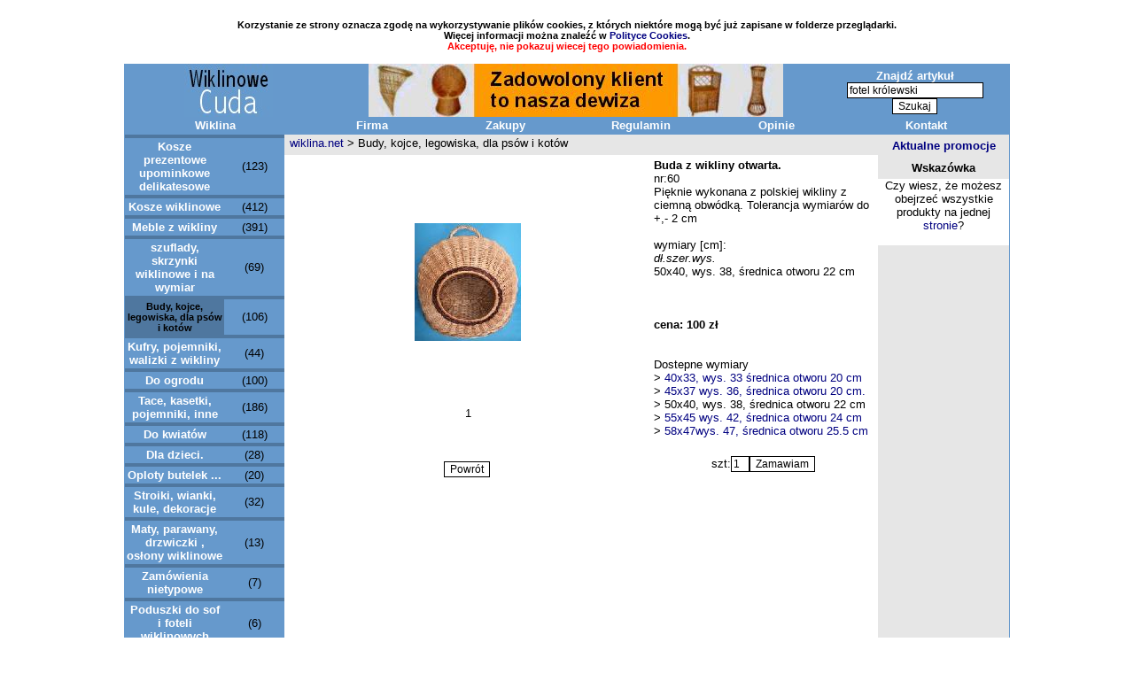

--- FILE ---
content_type: text/html
request_url: https://wiklina.net/por/60/Buda%20z%20wikliny%20otwarta..html
body_size: 4268
content:
<SCRIPT>
<!--
function ChangePage() {
  l = document.short.shortcuts.length
  for(i=0; i<l; i++) {
    if(document.short.shortcuts.options[i].selected) {
      location = '' + document.short.shortcuts.options[i].value
    }
  } 
} 
//-->
</SCRIPT>




























<html>
<head>
<title>> Buda z wikliny otwarta. Pięknie wykonana z polskiej wikliny
 z ciemną obwódką. 
Tolerancja wymiarów do +,- 2 cm wiklina.net</title>
<meta http-equiv=Content-Type content=text/html; charset=iso-8859-2>
<meta name="description" content="Budy, kojce, legowiska, dla psów i kotów Kosze prezentowe upominkowe delikatesowe Kosze wiklinowe Meble z wikliny szuflady, skrzynki wiklinowe i na wymiar Budy, kojce, legowiska, dla psów i kotów Kufry,  pojemniki, walizki z wikliny Tace, kasetki, pojemniki, inne">
<meta name="keywords" content="Buda z wikliny otwarta. dł.szer.wys. 50x40, wys. 38, średnica otworu 22 cm 100   ">
<meta name="author" content="Wikliniarz">
<meta name="generator" content="WIKLINA PRO">
<META content=index,follow,all name=robots>
<META content="1 days" name=revisit-after>
<META NAME="Robots" CONTENT="INDEX, ALL">
<meta name="Pragma" content="no-cache">
<meta name="Cache-Control" content="no-cache, must revalidate">

<META name="verify-v1" content="58q0UwaqCK2NO0Cf5Zs8r/v1DH+HGqelP7eVTO5cHH0=" />
<meta name="p:domain_verify" content="0b3ab96da4eb1c11819e8a8b3584e8ea"/>

<!-- Creation date: 2003-04-05 -->





</head>
<body>



<STYLE>

BODY {SCROLLBAR-FACE-COLOR: #DFDFDF; SCROLLBAR-SHADOW-COLOR: #A6A6A6; SCROLLBAR-3DLIGHT-COLOR: #A6A6A6; SCROLLBAR-ARROW-COLOR: #6699CC; SCROLLBAR-TRACK-COLOR: #ffffff; SCROLLBAR-DARKSHADOW-COLOR: #A6A6A6}
.menu { TEXT-ALIGN: center; font-family:  Verdana, Arial, Helvetica, mono; font-size: 10pt; font-weight: bold; color: white;}
.menu1 { TEXT-ALIGN: center; font-family:  Verdana, Arial, Helvetica, mono; font-size: 10pt; font-weight: bold; color: black;}
.menu2 { TEXT-ALIGN: center; font-family:  Verdana, Arial, Helvetica, mono; font-size: 8pt; font-weight: bold; color: white;}
.menu3 { TEXT-ALIGN: center; font-family:  Verdana, Arial, Helvetica, mono; font-size: 8pt; font-weight: bold; color: black;}

.mini { font-family: Verdana, Arial, Helvetica, mono; font-size: 8pt; color:black;}
.text { font-family: Verdana, Arial, Helvetica, mono; font-size: 10pt; color:black;}
.tabela { TEXT-ALIGN: center; font-family: Verdana, Arial, Helvetica, mono; font-size: 10pt; color: black;}


A {
	COLOR: #000080; TEXT-DECORATION: none;
}
A:hover {
	TEXT-DECORATION: underline;
}
A.visited {
	TEXT-DECORATION: underline;
}

INPUT	{background:white; BORDER-TOP-COLOR: #000000; BORDER-LEFT-COLOR: #000000; BORDER-RIGHT-COLOR: #000000; BORDER-BOTTOM-COLOR: #000000; BORDER-TOP-WIDTH: 1px; BORDER-LEFT-WIDTH: 1px; FONT-SIZE: 12px; BORDER-BOTTOM-WIDTH: 1px; FONT-FAMILY: Verdana,Helvetica; BORDER-RIGHT-WIDTH: 1px}

.ramka {
	BORDER-LEFT-COLOR: #000000; BORDER-BOTTOM-COLOR: #000000; BORDER-TOP-COLOR: #000000; BORDER-RIGHT-COLOR: #000000
}
.obramowka {
	BORDER-LEFT-COLOR: #ffffff; BORDER-BOTTOM-COLOR: #ffffff; BORDER-TOP-COLOR: #ffffff; BORDER-RIGHT-COLOR: #ffffff
}
TEXTAREA	{BORDER-TOP-COLOR: #000000; BORDER-LEFT-COLOR: #000000; BORDER-RIGHT-COLOR: #000000; BORDER-BOTTOM-COLOR: #000000; BORDER-TOP-WIDTH: 1px; BORDER-LEFT-WIDTH: 1px; FONT-SIZE: 13px; BORDER-BOTTOM-WIDTH: 1px; FONT-FAMILY: Verdana,Helvetica; BORDER-RIGHT-WIDTH: 1px}

SELECT 		{BORDER-TOP-COLOR: #000000; BORDER-LEFT-COLOR: #000000; BORDER-RIGHT-COLOR: #000000; BORDER-BOTTOM-COLOR: #000000; BORDER-TOP-WIDTH: 1px; BORDER-LEFT-WIDTH: 1px; FONT-SIZE: 13px; BORDER-BOTTOM-WIDTH: 1px; FONT-FAMILY: Verdana,Helvetica; BORDER-RIGHT-WIDTH: 1px}

</STYLE>

<a name=wiklina></a>

<table width=750 border=0 cellpadding=1 cellspacing=1 align="center" bgcolor=white class=menu3 summary=>
<tr>
<td>
<br>
Korzystanie ze strony oznacza zgodę na wykorzystywanie plików cookies, z których niektóre mogą być już zapisane w folderze przeglądarki. Więcej informacji można znaleźć w <a href=/cookies.php>Polityce Cookies</a>.
<br>
<a href=/cookies.php?cookiee=set><font color=red>Akceptuję, nie pokazuj wiecej tego powiadomienia<font></a>. 
<br><br></td>
</tr></table>


<center>
<TABLE border=0 cellSpacing=0 cellPadding=0 width=1000 align=center hspace=0 vspace=0 align=center>


	<TR align=center>
<td width=200 bgcolor=#6699CC align=center><a href=http://wiklina.net/><IMG height=60 src=https://wiklina.net/image/logo.jpg width=100 border=0 name=Image></A></td>
		<td width=468 bgcolor=#6699CC align=center><center><a href=http://wiklina.net/><img src=https://www.wiklina.net/image/szkielet3.jpg width=468 height=60 border=0 alt=></A></td>


		<td width=180 bgcolor=#6699CC>
			<table height=60 width=182 cellSpacing=1 bgcolor=#6699CC>
				<TBODY>
					<TR>
										<form action=https://wiklina.net/kat/0/szukaj.php method=post><tr><td bgcolor=#6699CC colspan=4 class=menu>Znajdź artyku<a class=menu href=https://wiklina.net/andrzej/?op=produkty&czyn=Edytuj&kat=13&prod=1405&nr=60>ł</a>
										
<input onblur="if( this.value == '' ) this.value = 'fotel królewski';"  onfocus="if(( this.value == 'fotel królewski' ) || (this.value=='Wpisz fraze!!!')) this.value = '';" value="fotel królewski" name=slowo MAXLENGTH=50 />									
	<br><input type=submit name=szukaj value=Szukaj>
										</td>
										</form>
										
											</TR>
				</TBODY>
			</TABLE>
		</td>




	</tr>
</table>












<table width=1000 border=0 cellpadding=1 cellspacing=1 align="center" bgcolor=#6699CC class=menu summary=>
				<tr>
				<td  bgcolor=#6699CC width=220 class=menu><a  class=menu  title="Krótko o wikline" href=https://wiklina.net/wiklina.php>Wiklina</a></td>

					<td  bgcolor=#6699CC width=160 class=menu><a  class=menu title="O Firmie" href=https://wiklina.net/firma.php>Firma</a></td>

					<td  bgcolor=#6699CC width=160 class=menu><a  class=menu title="Zakupy" href=https://wiklina.net/rachunek.php>Zakupy</a></td>

					<td  bgcolor=#6699CC width=160 class=menu><a  class=menu title="Regulamin sklepu" href=https://wiklina.net/regulamin.php>Regulamin</a></td>

					<td  bgcolor=#6699CC width=160 class=menu><a  class=menu title="Opinie klientów" href=https://wiklina.net/opinie.php>Opinie</a></td>

					<td  bgcolor=#6699CC width=200 class=menu><a  class=menu title="Jak nas znaleźć" href=https://wiklina.net/kontakt.php>Kontakt</a></td>
				</tr>

			</table>









<table  width=998  border=0 cellpadding=0 cellspacing=1 align="center" bgcolor=#6699CC summary=>
				<tr>
					<td bgcolor=white colspan=5>
						<table  width=998 border=0 cellpadding=0 cellspacing=0 align="center" bgcolor=white summary=>
							<tr>

								<td bgcolor=#6699CC width=200 valign=top>
									<table width=180 border=0 cellpadding=2 cellspacing=0 align="center" bgcolor=white><tr><td width=100% height=1 colspan=4  bgcolor=#4F779F class=menu></td></tr><tr><td colspan=3  bgcolor=#6699CC class=menu><a  class=menu title="Kosze prezentowe upominkowe delikatesowe" href="https://wiklina.net/kat/14/Kosze prezentowe upominkowe delikatesowe.html">Kosze prezentowe upominkowe delikatesowe</a></td><td class=tabela width=100% bgcolor=#6699CC>(123)</td></tr><tr><td width=100% height=1 colspan=4  bgcolor=#4F779F class=menu></td></tr><tr><td colspan=3  bgcolor=#6699CC class=menu><a  class=menu title="Kosze wiklinowe" href="https://wiklina.net/kat/1/Kosze wiklinowe.html">Kosze wiklinowe</a></td><td class=tabela width=100% bgcolor=#6699CC>(412)</td></tr><tr><td width=100% height=1 colspan=4  bgcolor=#4F779F class=menu></td></tr><tr><td colspan=3  bgcolor=#6699CC class=menu><a  class=menu title="Meble z wikliny" href="https://wiklina.net/kat/2/Meble z wikliny.html">Meble z wikliny</a></td><td class=tabela width=100% bgcolor=#6699CC>(391)</td></tr><tr><td width=100% height=1 colspan=4  bgcolor=#4F779F class=menu></td></tr><tr><td colspan=3  bgcolor=#6699CC class=menu><a  class=menu title="szuflady, skrzynki wiklinowe i na wymiar" href="https://wiklina.net/kat/21/szuflady, skrzynki wiklinowe i na wymiar.html">szuflady, skrzynki wiklinowe i na wymiar</a></td><td class=tabela width=100% bgcolor=#6699CC>(69)</td></tr><tr><td width=100% height=1 colspan=4 bgcolor=#4F779F bgcolor=#4F779F class=menu></td></tr><tr><td colspan=3 bgcolor=#4F779F bgcolor=#6699CC class=menu><a class=menu3 class=menu title="Budy, kojce, legowiska, dla psów i kotów" href="https://wiklina.net/kat/13/Budy, kojce, legowiska, dla psów i kotów.html">Budy, kojce, legowiska, dla psów i kotów</a></td><td class=tabela width=100% bgcolor=#6699CC>(106)</td></tr><tr><td width=100% height=1 colspan=4  bgcolor=#4F779F class=menu></td></tr><tr><td colspan=3  bgcolor=#6699CC class=menu><a  class=menu title="Kufry,  pojemniki, walizki z wikliny" href="https://wiklina.net/kat/22/Kufry,  pojemniki, walizki z wikliny.html">Kufry,  pojemniki, walizki z wikliny</a></td><td class=tabela width=100% bgcolor=#6699CC>(44)</td></tr><tr><td width=100% height=1 colspan=4  bgcolor=#4F779F class=menu></td></tr><tr><td colspan=3  bgcolor=#6699CC class=menu><a  class=menu title="Do ogrodu" href="https://wiklina.net/kat/48/Do ogrodu.html">Do ogrodu</a></td><td class=tabela width=100% bgcolor=#6699CC>(100)</td></tr><tr><td width=100% height=1 colspan=4  bgcolor=#4F779F class=menu></td></tr><tr><td colspan=3  bgcolor=#6699CC class=menu><a  class=menu title="Tace, kasetki, pojemniki, inne" href="https://wiklina.net/kat/5/Tace, kasetki, pojemniki, inne.html">Tace, kasetki, pojemniki, inne</a></td><td class=tabela width=100% bgcolor=#6699CC>(186)</td></tr><tr><td width=100% height=1 colspan=4  bgcolor=#4F779F class=menu></td></tr><tr><td colspan=3  bgcolor=#6699CC class=menu><a  class=menu title="Do kwiatów" href="https://wiklina.net/kat/4/Do kwiatów.html">Do kwiatów</a></td><td class=tabela width=100% bgcolor=#6699CC>(118)</td></tr><tr><td width=100% height=1 colspan=4  bgcolor=#4F779F class=menu></td></tr><tr><td colspan=3  bgcolor=#6699CC class=menu><a  class=menu title="Dla dzieci." href="https://wiklina.net/kat/3/Dla dzieci..html">Dla dzieci.</a></td><td class=tabela width=100% bgcolor=#6699CC>(28)</td></tr><tr><td width=100% height=1 colspan=4  bgcolor=#4F779F class=menu></td></tr><tr><td colspan=3  bgcolor=#6699CC class=menu><a  class=menu title="Oploty butelek ..." href="https://wiklina.net/kat/49/Oploty butelek ....html">Oploty butelek ...</a></td><td class=tabela width=100% bgcolor=#6699CC>(20)</td></tr><tr><td width=100% height=1 colspan=4  bgcolor=#4F779F class=menu></td></tr><tr><td colspan=3  bgcolor=#6699CC class=menu><a  class=menu title="Stroiki, wianki, kule, dekoracje" href="https://wiklina.net/kat/90/Stroiki, wianki, kule, dekoracje.html">Stroiki, wianki, kule, dekoracje</a></td><td class=tabela width=100% bgcolor=#6699CC>(32)</td></tr><tr><td width=100% height=1 colspan=4  bgcolor=#4F779F class=menu></td></tr><tr><td colspan=3  bgcolor=#6699CC class=menu><a  class=menu title="Maty, parawany, drzwiczki , osłony wiklinowe" href="https://wiklina.net/kat/57/Maty, parawany, drzwiczki , osłony wiklinowe.html">Maty, parawany, drzwiczki , osłony wiklinowe</a></td><td class=tabela width=100% bgcolor=#6699CC>(13)</td></tr><tr><td width=100% height=1 colspan=4  bgcolor=#4F779F class=menu></td></tr><tr><td colspan=3  bgcolor=#6699CC class=menu><a  class=menu title="Zamówienia nietypowe" href="https://wiklina.net/kat/103/Zamówienia nietypowe.html">Zamówienia nietypowe</a></td><td class=tabela width=100% bgcolor=#6699CC>(7)</td></tr><tr><td width=100% height=1 colspan=4  bgcolor=#4F779F class=menu></td></tr><tr><td colspan=3  bgcolor=#6699CC class=menu><a  class=menu title="Poduszki do sof i foteli wiklinowych" href="https://wiklina.net/kat/105/Poduszki do sof i foteli wiklinowych.html">Poduszki do sof i foteli wiklinowych</a></td><td class=tabela width=100% bgcolor=#6699CC>(6)</td></tr><tr><td width=100% height=1 colspan=4  bgcolor=#4F779F class=menu></td></tr><tr><td colspan=3  bgcolor=#6699CC class=menu><a  class=menu title="Wiklina malowana" href="https://wiklina.net/kat/64/Wiklina malowana.html">Wiklina malowana</a></td><td class=tabela width=100% bgcolor=#6699CC>(24)</td></tr><tr><td width=100% height=1 colspan=4  bgcolor=#4F779F class=menu></td></tr><tr><td colspan=3  bgcolor=#6699CC class=menu><a  class=menu title="Wyprzedaż" href="https://wiklina.net/kat/93/Wyprzedaż.html">Wyprzedaż</a></td><td class=tabela width=100% bgcolor=#6699CC>(0)</td></tr><tr><td width=100% height=1 colspan=4  bgcolor=#4F779F class=menu></td></tr><tr><td colspan=3  bgcolor=#6699CC class=menu><a  class=menu title="Dostępne kolory farb." href="https://wiklina.net/kat/68/Dostępne kolory farb..html">Dostępne kolory farb.</a></td><td class=tabela width=100% bgcolor=#6699CC>(37)</td></tr>
<tr><td bgcolor=#4F779F width=20> </td><td bgcolor=#4F779F width=20> </td><td colspan=1 bgcolor=#4F779F bgcolor=#6699CC class=menu><a  class=menu title="" href="https://wiklina.net/kat/0/promocje.html?prom=prom">Promocje</a></td><td class=text bgcolor=#6699CC>(0)</td></tr>
<tr>
<td bgcolor=#6699CC class=menu colspan=4></td>
</tr>
<tr>
<td bgcolor=#6699CC class=menu colspan=4>Produktów: 1716</td>
</tr>

<tr><td bgcolor=white colspan=4> </td></tr>
<tr><td colspan=4 bgcolor=#6699CC class=menu1><a  class=menu1 href=http://ewiklina.pl/kat/0/szukaj.php?czas=1miesiac>Najczęściej poszukiwane</a><div class=mini><font color=#ff0000>nowość</font></div></td></tr>
<tr><td bgcolor=white colspan=4> </td></tr>	

<tr><td colspan=4 bgcolor=#6699CC class=menu1><a  class=menu1 href=https://wiklina.net/wylosuj.php>Wylosuj artykul</a><div class=mini><font color=#ff0000></font></div></td></tr>
<tr><td bgcolor=white colspan=4> </td></tr>										
<tr>
<td bgcolor=#6699CC class=menu colspan=4><a  class=menu1 href=https://wiklina.net/cennik.php>Bieżacy cennik</a></td>
</tr>








							
<tr><td bgcolor=white colspan=4> </td></tr>

</table>
								</td>	
								<td bgcolor=white height=400 width=100% valign=top class=text>
									<table width=100% border=0 cellpadding=0 cellspacing=0 align="center" class=text>
										<tr>
											<td bgcolor=#E6E6E6 height=22 width=100% valign=top>
											<table class=text border=0 cellpadding=2 cellspacing=0 width=100%><tr><td>&nbsp;<a href=https://wiklina.net>wiklina.net</a>  <a href=/kat//.html></a> >  Budy, kojce, legowiska, dla psów i kotów    </td></tr><tr><td align=right><b></b></td></tr></table>
											</td>
										</tr>
										<tr>
											<td align=center width=100% bgcolor=white valign=top>    	
<table width=100% border=0 cellpadding=3 cellspacing=1 align=center bgcolor=white class=text>
<tr>
<td width=280 height=280 valign=top align=center> 

<table border=0 cellpadding=0 cellspacing=0><tr><td width=280 height=280>
<div class="preview" align="center">
    <img id="preview"  src="https://wiklina.net/zdjecia/1/1405.jpg" alt="No Image Loaded"/>
</div>

<tr><td>
<div class="thumbnails" id="thumbnails">  
 
</div>
</td></tr>
<script type="text/javascript">
var imgs = document.getElementById('thumbnails').getElementsByTagName('img');
var preview = function(e) {
    document.getElementById('preview').src = document.getElementById(e.target.id).src;
};
for (var i=0, j=imgs.length; i<j; i++) {
    imgs[i].addEventListener('mouseover', preview, false);
}
</script>

</td></tr></table>1




<td valign=top width=170><b>Buda z wikliny otwarta.</b><br>nr:60<br>Pięknie wykonana z polskiej wikliny
 z ciemną obwódką. 
Tolerancja wymiarów do +,- 2 cm<br><br>wymiary [cm]:<br><i>dł.szer.wys.</i><br>50x40, wys. 38, średnica otworu 22 cm<br><br><br><br><b> cena: 100 zł</b><br><br><br>Dostepne wymiary<br>> <a href="https://wiklina.net/por/3039/Buda otwarta.html">40x33, wys. 33 średnica otworu 20 cm</a><br>> <a href="https://wiklina.net/por/59/Buda wiklinowa dla Twojego kotka otwarta.html">45x37 wys. 36, średnica otworu 20 cm.</a><br>> 50x40, wys. 38, średnica otworu 22 cm<br>> <a href="https://wiklina.net/por/61/Buda wiklinowa otwarta.html">55x45 wys. 42, średnica otworu 24 cm</a><br>> <a href="https://wiklina.net/por/1473/Buda wiklinowa otwarta solidna..html">58x47wys. 47, średnica otworu 25.5 cm</a><br><br>
</td></tr>
</table> 
<table width=100% border=0 cellpadding=2 cellspacing=0 align=center bgcolor=white class=tabela>
<tr>
<form method=post action=https://wiklina.net/produkt/.php><td width=92></td></form>
<form method=post action=https://wiklina.net/kat/13/13.html><td width=92><input type=submit value=Powrót> </td></form>
<form method=post action=https://wiklina.net/produkt/.php><td width=92></td></form>
<td width=176>

<form method=post action=https://wiklina.net/rachunek.php>
szt:<input type=input name=sztuk size=1 maxLength=2 value=1><input type=submit value=Zamawiam>
<input type=hidden name=zlecenie value=z>
<input type=hidden name=op value=zamowienie>
<input type=hidden name=oblicz value=>
<input type=hidden name=cena value=100>
<input type=hidden name=wymiar value="50x40, wys. 38, średnica otworu 22 cm">
<input type=hidden name=id value=60>
<input type=hidden name=color value=>

</td></form>

</td>
</td></form></tr>
</table>
</td>
										</tr>
									</table>
								</td>
								<td bgcolor=#E6E6E6 height=400 width=140 valign=top>
								<!-- prawa -->
									<table width=140 border=0 cellpadding=0 cellspacing=0 bgcolor=#E6E6E6>
									<tr><td bgcolor=#E6E6E6></td></tr></table>

									<table width=140 border=0 cellpadding=0 cellspacing=0 align=center bgcolor=#E6E6E6>
										<tr>
										<td bgcolor=#E6E6E6 width=148 height=25 class=menu1>
										<a href="https://wiklina.net/kat/0/promocje.html?prom=prom">Aktualne promocje</a>
										<table width=148 cellpadding=0 cellspacing=0> </table>
										</td>
										</tr>
										
																			
<td bgcolor=#E6E6E6 width=148 height=25 class=menu1>Wskazówka</td></tr><tr><td bgcolor=white class=text align=center>Czy wiesz, że możesz obejrzeć wszystkie produkty na jednej <a href=http://wiklina.net/cennik.php>stronie</a>?<br><br></td></tr> 
				

																				
										
									</table>
								
								
								</td>
							</tr>			 
						</table>
							 
							 
		  <div class=mini align=center><a href=/cookies.php>Polityka Cookies</a> &copy; Copyright 2002-2026 wiklina.net Wszelkie prawa zastrzeżone.
<br>
				 
					</td>
				</tr>
</table>
</center>





</body>
</html>